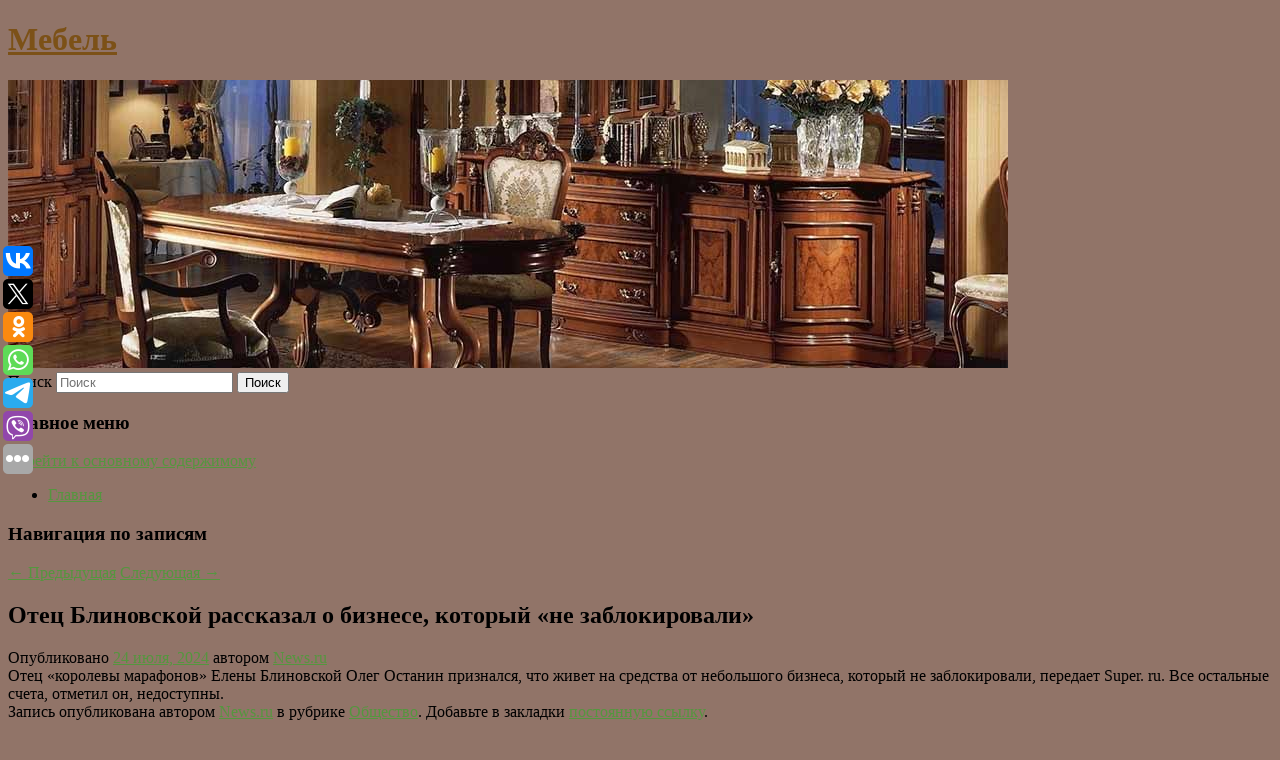

--- FILE ---
content_type: text/html; charset=UTF-8
request_url: https://pandorus.ru/otec-blinovskoj-rasskazal-o-biznese-kotoryj-ne-zablokirovali/
body_size: 11081
content:
<!DOCTYPE html>
<!--[if IE 6]>
<html id="ie6" lang="ru-RU">
<![endif]-->
<!--[if IE 7]>
<html id="ie7" lang="ru-RU">
<![endif]-->
<!--[if IE 8]>
<html id="ie8" lang="ru-RU">
<![endif]-->
<!--[if !(IE 6) & !(IE 7) & !(IE 8)]><!-->
<html lang="ru-RU">
<!--<![endif]-->
<head>
<meta charset="UTF-8" />
<meta name="viewport" content="width=device-width" />
<title>
Отец Блиновской рассказал о бизнесе, который «не заблокировали» | Мебель	</title>
<link rel="profile" href="http://gmpg.org/xfn/11" />
<link rel="stylesheet" type="text/css" media="all" href="https://pandorus.ru/wp-content/themes/twentyeleven/style.css" />
<link rel="pingback" href="https://pandorus.ru/xmlrpc.php">
<!--[if lt IE 9]>
<script src="https://pandorus.ru/wp-content/themes/twentyeleven/js/html5.js" type="text/javascript"></script>
<![endif]-->
<meta name='robots' content='max-image-preview:large' />
<link rel="alternate" type="application/rss+xml" title="Мебель &raquo; Лента" href="https://pandorus.ru/feed/" />
<script type="text/javascript">
window._wpemojiSettings = {"baseUrl":"https:\/\/s.w.org\/images\/core\/emoji\/14.0.0\/72x72\/","ext":".png","svgUrl":"https:\/\/s.w.org\/images\/core\/emoji\/14.0.0\/svg\/","svgExt":".svg","source":{"concatemoji":"https:\/\/pandorus.ru\/wp-includes\/js\/wp-emoji-release.min.js?ver=6.1.3"}};
/*! This file is auto-generated */
!function(e,a,t){var n,r,o,i=a.createElement("canvas"),p=i.getContext&&i.getContext("2d");function s(e,t){var a=String.fromCharCode,e=(p.clearRect(0,0,i.width,i.height),p.fillText(a.apply(this,e),0,0),i.toDataURL());return p.clearRect(0,0,i.width,i.height),p.fillText(a.apply(this,t),0,0),e===i.toDataURL()}function c(e){var t=a.createElement("script");t.src=e,t.defer=t.type="text/javascript",a.getElementsByTagName("head")[0].appendChild(t)}for(o=Array("flag","emoji"),t.supports={everything:!0,everythingExceptFlag:!0},r=0;r<o.length;r++)t.supports[o[r]]=function(e){if(p&&p.fillText)switch(p.textBaseline="top",p.font="600 32px Arial",e){case"flag":return s([127987,65039,8205,9895,65039],[127987,65039,8203,9895,65039])?!1:!s([55356,56826,55356,56819],[55356,56826,8203,55356,56819])&&!s([55356,57332,56128,56423,56128,56418,56128,56421,56128,56430,56128,56423,56128,56447],[55356,57332,8203,56128,56423,8203,56128,56418,8203,56128,56421,8203,56128,56430,8203,56128,56423,8203,56128,56447]);case"emoji":return!s([129777,127995,8205,129778,127999],[129777,127995,8203,129778,127999])}return!1}(o[r]),t.supports.everything=t.supports.everything&&t.supports[o[r]],"flag"!==o[r]&&(t.supports.everythingExceptFlag=t.supports.everythingExceptFlag&&t.supports[o[r]]);t.supports.everythingExceptFlag=t.supports.everythingExceptFlag&&!t.supports.flag,t.DOMReady=!1,t.readyCallback=function(){t.DOMReady=!0},t.supports.everything||(n=function(){t.readyCallback()},a.addEventListener?(a.addEventListener("DOMContentLoaded",n,!1),e.addEventListener("load",n,!1)):(e.attachEvent("onload",n),a.attachEvent("onreadystatechange",function(){"complete"===a.readyState&&t.readyCallback()})),(e=t.source||{}).concatemoji?c(e.concatemoji):e.wpemoji&&e.twemoji&&(c(e.twemoji),c(e.wpemoji)))}(window,document,window._wpemojiSettings);
</script>
<style type="text/css">
img.wp-smiley,
img.emoji {
	display: inline !important;
	border: none !important;
	box-shadow: none !important;
	height: 1em !important;
	width: 1em !important;
	margin: 0 0.07em !important;
	vertical-align: -0.1em !important;
	background: none !important;
	padding: 0 !important;
}
</style>
	<link rel='stylesheet' id='wp-block-library-css' href='https://pandorus.ru/wp-includes/css/dist/block-library/style.min.css?ver=6.1.3' type='text/css' media='all' />
<style id='wp-block-library-theme-inline-css' type='text/css'>
.wp-block-audio figcaption{color:#555;font-size:13px;text-align:center}.is-dark-theme .wp-block-audio figcaption{color:hsla(0,0%,100%,.65)}.wp-block-audio{margin:0 0 1em}.wp-block-code{border:1px solid #ccc;border-radius:4px;font-family:Menlo,Consolas,monaco,monospace;padding:.8em 1em}.wp-block-embed figcaption{color:#555;font-size:13px;text-align:center}.is-dark-theme .wp-block-embed figcaption{color:hsla(0,0%,100%,.65)}.wp-block-embed{margin:0 0 1em}.blocks-gallery-caption{color:#555;font-size:13px;text-align:center}.is-dark-theme .blocks-gallery-caption{color:hsla(0,0%,100%,.65)}.wp-block-image figcaption{color:#555;font-size:13px;text-align:center}.is-dark-theme .wp-block-image figcaption{color:hsla(0,0%,100%,.65)}.wp-block-image{margin:0 0 1em}.wp-block-pullquote{border-top:4px solid;border-bottom:4px solid;margin-bottom:1.75em;color:currentColor}.wp-block-pullquote__citation,.wp-block-pullquote cite,.wp-block-pullquote footer{color:currentColor;text-transform:uppercase;font-size:.8125em;font-style:normal}.wp-block-quote{border-left:.25em solid;margin:0 0 1.75em;padding-left:1em}.wp-block-quote cite,.wp-block-quote footer{color:currentColor;font-size:.8125em;position:relative;font-style:normal}.wp-block-quote.has-text-align-right{border-left:none;border-right:.25em solid;padding-left:0;padding-right:1em}.wp-block-quote.has-text-align-center{border:none;padding-left:0}.wp-block-quote.is-large,.wp-block-quote.is-style-large,.wp-block-quote.is-style-plain{border:none}.wp-block-search .wp-block-search__label{font-weight:700}.wp-block-search__button{border:1px solid #ccc;padding:.375em .625em}:where(.wp-block-group.has-background){padding:1.25em 2.375em}.wp-block-separator.has-css-opacity{opacity:.4}.wp-block-separator{border:none;border-bottom:2px solid;margin-left:auto;margin-right:auto}.wp-block-separator.has-alpha-channel-opacity{opacity:1}.wp-block-separator:not(.is-style-wide):not(.is-style-dots){width:100px}.wp-block-separator.has-background:not(.is-style-dots){border-bottom:none;height:1px}.wp-block-separator.has-background:not(.is-style-wide):not(.is-style-dots){height:2px}.wp-block-table{margin:"0 0 1em 0"}.wp-block-table thead{border-bottom:3px solid}.wp-block-table tfoot{border-top:3px solid}.wp-block-table td,.wp-block-table th{word-break:normal}.wp-block-table figcaption{color:#555;font-size:13px;text-align:center}.is-dark-theme .wp-block-table figcaption{color:hsla(0,0%,100%,.65)}.wp-block-video figcaption{color:#555;font-size:13px;text-align:center}.is-dark-theme .wp-block-video figcaption{color:hsla(0,0%,100%,.65)}.wp-block-video{margin:0 0 1em}.wp-block-template-part.has-background{padding:1.25em 2.375em;margin-top:0;margin-bottom:0}
</style>
<link rel='stylesheet' id='classic-theme-styles-css' href='https://pandorus.ru/wp-includes/css/classic-themes.min.css?ver=1' type='text/css' media='all' />
<style id='global-styles-inline-css' type='text/css'>
body{--wp--preset--color--black: #000;--wp--preset--color--cyan-bluish-gray: #abb8c3;--wp--preset--color--white: #fff;--wp--preset--color--pale-pink: #f78da7;--wp--preset--color--vivid-red: #cf2e2e;--wp--preset--color--luminous-vivid-orange: #ff6900;--wp--preset--color--luminous-vivid-amber: #fcb900;--wp--preset--color--light-green-cyan: #7bdcb5;--wp--preset--color--vivid-green-cyan: #00d084;--wp--preset--color--pale-cyan-blue: #8ed1fc;--wp--preset--color--vivid-cyan-blue: #0693e3;--wp--preset--color--vivid-purple: #9b51e0;--wp--preset--color--blue: #1982d1;--wp--preset--color--dark-gray: #373737;--wp--preset--color--medium-gray: #666;--wp--preset--color--light-gray: #e2e2e2;--wp--preset--gradient--vivid-cyan-blue-to-vivid-purple: linear-gradient(135deg,rgba(6,147,227,1) 0%,rgb(155,81,224) 100%);--wp--preset--gradient--light-green-cyan-to-vivid-green-cyan: linear-gradient(135deg,rgb(122,220,180) 0%,rgb(0,208,130) 100%);--wp--preset--gradient--luminous-vivid-amber-to-luminous-vivid-orange: linear-gradient(135deg,rgba(252,185,0,1) 0%,rgba(255,105,0,1) 100%);--wp--preset--gradient--luminous-vivid-orange-to-vivid-red: linear-gradient(135deg,rgba(255,105,0,1) 0%,rgb(207,46,46) 100%);--wp--preset--gradient--very-light-gray-to-cyan-bluish-gray: linear-gradient(135deg,rgb(238,238,238) 0%,rgb(169,184,195) 100%);--wp--preset--gradient--cool-to-warm-spectrum: linear-gradient(135deg,rgb(74,234,220) 0%,rgb(151,120,209) 20%,rgb(207,42,186) 40%,rgb(238,44,130) 60%,rgb(251,105,98) 80%,rgb(254,248,76) 100%);--wp--preset--gradient--blush-light-purple: linear-gradient(135deg,rgb(255,206,236) 0%,rgb(152,150,240) 100%);--wp--preset--gradient--blush-bordeaux: linear-gradient(135deg,rgb(254,205,165) 0%,rgb(254,45,45) 50%,rgb(107,0,62) 100%);--wp--preset--gradient--luminous-dusk: linear-gradient(135deg,rgb(255,203,112) 0%,rgb(199,81,192) 50%,rgb(65,88,208) 100%);--wp--preset--gradient--pale-ocean: linear-gradient(135deg,rgb(255,245,203) 0%,rgb(182,227,212) 50%,rgb(51,167,181) 100%);--wp--preset--gradient--electric-grass: linear-gradient(135deg,rgb(202,248,128) 0%,rgb(113,206,126) 100%);--wp--preset--gradient--midnight: linear-gradient(135deg,rgb(2,3,129) 0%,rgb(40,116,252) 100%);--wp--preset--duotone--dark-grayscale: url('#wp-duotone-dark-grayscale');--wp--preset--duotone--grayscale: url('#wp-duotone-grayscale');--wp--preset--duotone--purple-yellow: url('#wp-duotone-purple-yellow');--wp--preset--duotone--blue-red: url('#wp-duotone-blue-red');--wp--preset--duotone--midnight: url('#wp-duotone-midnight');--wp--preset--duotone--magenta-yellow: url('#wp-duotone-magenta-yellow');--wp--preset--duotone--purple-green: url('#wp-duotone-purple-green');--wp--preset--duotone--blue-orange: url('#wp-duotone-blue-orange');--wp--preset--font-size--small: 13px;--wp--preset--font-size--medium: 20px;--wp--preset--font-size--large: 36px;--wp--preset--font-size--x-large: 42px;--wp--preset--spacing--20: 0.44rem;--wp--preset--spacing--30: 0.67rem;--wp--preset--spacing--40: 1rem;--wp--preset--spacing--50: 1.5rem;--wp--preset--spacing--60: 2.25rem;--wp--preset--spacing--70: 3.38rem;--wp--preset--spacing--80: 5.06rem;}:where(.is-layout-flex){gap: 0.5em;}body .is-layout-flow > .alignleft{float: left;margin-inline-start: 0;margin-inline-end: 2em;}body .is-layout-flow > .alignright{float: right;margin-inline-start: 2em;margin-inline-end: 0;}body .is-layout-flow > .aligncenter{margin-left: auto !important;margin-right: auto !important;}body .is-layout-constrained > .alignleft{float: left;margin-inline-start: 0;margin-inline-end: 2em;}body .is-layout-constrained > .alignright{float: right;margin-inline-start: 2em;margin-inline-end: 0;}body .is-layout-constrained > .aligncenter{margin-left: auto !important;margin-right: auto !important;}body .is-layout-constrained > :where(:not(.alignleft):not(.alignright):not(.alignfull)){max-width: var(--wp--style--global--content-size);margin-left: auto !important;margin-right: auto !important;}body .is-layout-constrained > .alignwide{max-width: var(--wp--style--global--wide-size);}body .is-layout-flex{display: flex;}body .is-layout-flex{flex-wrap: wrap;align-items: center;}body .is-layout-flex > *{margin: 0;}:where(.wp-block-columns.is-layout-flex){gap: 2em;}.has-black-color{color: var(--wp--preset--color--black) !important;}.has-cyan-bluish-gray-color{color: var(--wp--preset--color--cyan-bluish-gray) !important;}.has-white-color{color: var(--wp--preset--color--white) !important;}.has-pale-pink-color{color: var(--wp--preset--color--pale-pink) !important;}.has-vivid-red-color{color: var(--wp--preset--color--vivid-red) !important;}.has-luminous-vivid-orange-color{color: var(--wp--preset--color--luminous-vivid-orange) !important;}.has-luminous-vivid-amber-color{color: var(--wp--preset--color--luminous-vivid-amber) !important;}.has-light-green-cyan-color{color: var(--wp--preset--color--light-green-cyan) !important;}.has-vivid-green-cyan-color{color: var(--wp--preset--color--vivid-green-cyan) !important;}.has-pale-cyan-blue-color{color: var(--wp--preset--color--pale-cyan-blue) !important;}.has-vivid-cyan-blue-color{color: var(--wp--preset--color--vivid-cyan-blue) !important;}.has-vivid-purple-color{color: var(--wp--preset--color--vivid-purple) !important;}.has-black-background-color{background-color: var(--wp--preset--color--black) !important;}.has-cyan-bluish-gray-background-color{background-color: var(--wp--preset--color--cyan-bluish-gray) !important;}.has-white-background-color{background-color: var(--wp--preset--color--white) !important;}.has-pale-pink-background-color{background-color: var(--wp--preset--color--pale-pink) !important;}.has-vivid-red-background-color{background-color: var(--wp--preset--color--vivid-red) !important;}.has-luminous-vivid-orange-background-color{background-color: var(--wp--preset--color--luminous-vivid-orange) !important;}.has-luminous-vivid-amber-background-color{background-color: var(--wp--preset--color--luminous-vivid-amber) !important;}.has-light-green-cyan-background-color{background-color: var(--wp--preset--color--light-green-cyan) !important;}.has-vivid-green-cyan-background-color{background-color: var(--wp--preset--color--vivid-green-cyan) !important;}.has-pale-cyan-blue-background-color{background-color: var(--wp--preset--color--pale-cyan-blue) !important;}.has-vivid-cyan-blue-background-color{background-color: var(--wp--preset--color--vivid-cyan-blue) !important;}.has-vivid-purple-background-color{background-color: var(--wp--preset--color--vivid-purple) !important;}.has-black-border-color{border-color: var(--wp--preset--color--black) !important;}.has-cyan-bluish-gray-border-color{border-color: var(--wp--preset--color--cyan-bluish-gray) !important;}.has-white-border-color{border-color: var(--wp--preset--color--white) !important;}.has-pale-pink-border-color{border-color: var(--wp--preset--color--pale-pink) !important;}.has-vivid-red-border-color{border-color: var(--wp--preset--color--vivid-red) !important;}.has-luminous-vivid-orange-border-color{border-color: var(--wp--preset--color--luminous-vivid-orange) !important;}.has-luminous-vivid-amber-border-color{border-color: var(--wp--preset--color--luminous-vivid-amber) !important;}.has-light-green-cyan-border-color{border-color: var(--wp--preset--color--light-green-cyan) !important;}.has-vivid-green-cyan-border-color{border-color: var(--wp--preset--color--vivid-green-cyan) !important;}.has-pale-cyan-blue-border-color{border-color: var(--wp--preset--color--pale-cyan-blue) !important;}.has-vivid-cyan-blue-border-color{border-color: var(--wp--preset--color--vivid-cyan-blue) !important;}.has-vivid-purple-border-color{border-color: var(--wp--preset--color--vivid-purple) !important;}.has-vivid-cyan-blue-to-vivid-purple-gradient-background{background: var(--wp--preset--gradient--vivid-cyan-blue-to-vivid-purple) !important;}.has-light-green-cyan-to-vivid-green-cyan-gradient-background{background: var(--wp--preset--gradient--light-green-cyan-to-vivid-green-cyan) !important;}.has-luminous-vivid-amber-to-luminous-vivid-orange-gradient-background{background: var(--wp--preset--gradient--luminous-vivid-amber-to-luminous-vivid-orange) !important;}.has-luminous-vivid-orange-to-vivid-red-gradient-background{background: var(--wp--preset--gradient--luminous-vivid-orange-to-vivid-red) !important;}.has-very-light-gray-to-cyan-bluish-gray-gradient-background{background: var(--wp--preset--gradient--very-light-gray-to-cyan-bluish-gray) !important;}.has-cool-to-warm-spectrum-gradient-background{background: var(--wp--preset--gradient--cool-to-warm-spectrum) !important;}.has-blush-light-purple-gradient-background{background: var(--wp--preset--gradient--blush-light-purple) !important;}.has-blush-bordeaux-gradient-background{background: var(--wp--preset--gradient--blush-bordeaux) !important;}.has-luminous-dusk-gradient-background{background: var(--wp--preset--gradient--luminous-dusk) !important;}.has-pale-ocean-gradient-background{background: var(--wp--preset--gradient--pale-ocean) !important;}.has-electric-grass-gradient-background{background: var(--wp--preset--gradient--electric-grass) !important;}.has-midnight-gradient-background{background: var(--wp--preset--gradient--midnight) !important;}.has-small-font-size{font-size: var(--wp--preset--font-size--small) !important;}.has-medium-font-size{font-size: var(--wp--preset--font-size--medium) !important;}.has-large-font-size{font-size: var(--wp--preset--font-size--large) !important;}.has-x-large-font-size{font-size: var(--wp--preset--font-size--x-large) !important;}
.wp-block-navigation a:where(:not(.wp-element-button)){color: inherit;}
:where(.wp-block-columns.is-layout-flex){gap: 2em;}
.wp-block-pullquote{font-size: 1.5em;line-height: 1.6;}
</style>
<link rel='stylesheet' id='jquery-smooth-scroll-css' href='https://pandorus.ru/wp-content/plugins/jquery-smooth-scroll/css/style.css?ver=6.1.3' type='text/css' media='all' />
<link rel='stylesheet' id='twentyeleven-block-style-css' href='https://pandorus.ru/wp-content/themes/twentyeleven/blocks.css?ver=20181230' type='text/css' media='all' />
<script type='text/javascript' src='https://pandorus.ru/wp-includes/js/jquery/jquery.min.js?ver=3.6.1' id='jquery-core-js'></script>
<script type='text/javascript' src='https://pandorus.ru/wp-includes/js/jquery/jquery-migrate.min.js?ver=3.3.2' id='jquery-migrate-js'></script>
<link rel="https://api.w.org/" href="https://pandorus.ru/wp-json/" /><link rel="alternate" type="application/json" href="https://pandorus.ru/wp-json/wp/v2/posts/5121" /><link rel="EditURI" type="application/rsd+xml" title="RSD" href="https://pandorus.ru/xmlrpc.php?rsd" />
<link rel="wlwmanifest" type="application/wlwmanifest+xml" href="https://pandorus.ru/wp-includes/wlwmanifest.xml" />
<meta name="generator" content="WordPress 6.1.3" />
<link rel="canonical" href="https://pandorus.ru/otec-blinovskoj-rasskazal-o-biznese-kotoryj-ne-zablokirovali/" />
<link rel='shortlink' href='https://pandorus.ru/?p=5121' />
<link rel="alternate" type="application/json+oembed" href="https://pandorus.ru/wp-json/oembed/1.0/embed?url=https%3A%2F%2Fpandorus.ru%2Fotec-blinovskoj-rasskazal-o-biznese-kotoryj-ne-zablokirovali%2F" />
<link rel="alternate" type="text/xml+oembed" href="https://pandorus.ru/wp-json/oembed/1.0/embed?url=https%3A%2F%2Fpandorus.ru%2Fotec-blinovskoj-rasskazal-o-biznese-kotoryj-ne-zablokirovali%2F&#038;format=xml" />
<!-- MagenetMonetization V: 1.0.29.2--><!-- MagenetMonetization 1 --><!-- MagenetMonetization 1.1 --><script type="text/javascript">
	window._wp_rp_static_base_url = 'https://wprp.zemanta.com/static/';
	window._wp_rp_wp_ajax_url = "https://pandorus.ru/wp-admin/admin-ajax.php";
	window._wp_rp_plugin_version = '3.6.4';
	window._wp_rp_post_id = '5121';
	window._wp_rp_num_rel_posts = '9';
	window._wp_rp_thumbnails = true;
	window._wp_rp_post_title = '%D0%9E%D1%82%D0%B5%D1%86+%D0%91%D0%BB%D0%B8%D0%BD%D0%BE%D0%B2%D1%81%D0%BA%D0%BE%D0%B9+%D1%80%D0%B0%D1%81%D1%81%D0%BA%D0%B0%D0%B7%D0%B0%D0%BB+%D0%BE%C2%A0%D0%B1%D0%B8%D0%B7%D0%BD%D0%B5%D1%81%D0%B5%2C+%D0%BA%D0%BE%D1%82%D0%BE%D1%80%D1%8B%D0%B9+%C2%AB%D0%BD%D0%B5%C2%A0%D0%B7%D0%B0%D0%B1%D0%BB%D0%BE%D0%BA%D0%B8%D1%80%D0%BE%D0%B2%D0%B0%D0%BB%D0%B8%C2%BB';
	window._wp_rp_post_tags = ['%D0%9E%D0%B1%D1%89%D0%B5%D1%81%D1%82%D0%B2%D0%BE', 'super'];
	window._wp_rp_promoted_content = true;
</script>
<link rel="stylesheet" href="https://pandorus.ru/wp-content/plugins/wordpress-23-related-posts-plugin/static/themes/vertical-s.css?version=3.6.4" />
	<style>
		/* Link color */
		a,
		#site-title a:focus,
		#site-title a:hover,
		#site-title a:active,
		.entry-title a:hover,
		.entry-title a:focus,
		.entry-title a:active,
		.widget_twentyeleven_ephemera .comments-link a:hover,
		section.recent-posts .other-recent-posts a[rel="bookmark"]:hover,
		section.recent-posts .other-recent-posts .comments-link a:hover,
		.format-image footer.entry-meta a:hover,
		#site-generator a:hover {
			color: #55963f;
		}
		section.recent-posts .other-recent-posts .comments-link a:hover {
			border-color: #55963f;
		}
		article.feature-image.small .entry-summary p a:hover,
		.entry-header .comments-link a:hover,
		.entry-header .comments-link a:focus,
		.entry-header .comments-link a:active,
		.feature-slider a.active {
			background-color: #55963f;
		}
	</style>
			<style type="text/css" id="twentyeleven-header-css">
				#site-title a,
		#site-description {
			color: #7c5117;
		}
		</style>
		<style type="text/css" id="custom-background-css">
body.custom-background { background-color: #917468; }
</style>
	</head>

<body class="post-template-default single single-post postid-5121 single-format-standard custom-background wp-embed-responsive singular two-column left-sidebar">
<svg xmlns="http://www.w3.org/2000/svg" viewBox="0 0 0 0" width="0" height="0" focusable="false" role="none" style="visibility: hidden; position: absolute; left: -9999px; overflow: hidden;" ><defs><filter id="wp-duotone-dark-grayscale"><feColorMatrix color-interpolation-filters="sRGB" type="matrix" values=" .299 .587 .114 0 0 .299 .587 .114 0 0 .299 .587 .114 0 0 .299 .587 .114 0 0 " /><feComponentTransfer color-interpolation-filters="sRGB" ><feFuncR type="table" tableValues="0 0.49803921568627" /><feFuncG type="table" tableValues="0 0.49803921568627" /><feFuncB type="table" tableValues="0 0.49803921568627" /><feFuncA type="table" tableValues="1 1" /></feComponentTransfer><feComposite in2="SourceGraphic" operator="in" /></filter></defs></svg><svg xmlns="http://www.w3.org/2000/svg" viewBox="0 0 0 0" width="0" height="0" focusable="false" role="none" style="visibility: hidden; position: absolute; left: -9999px; overflow: hidden;" ><defs><filter id="wp-duotone-grayscale"><feColorMatrix color-interpolation-filters="sRGB" type="matrix" values=" .299 .587 .114 0 0 .299 .587 .114 0 0 .299 .587 .114 0 0 .299 .587 .114 0 0 " /><feComponentTransfer color-interpolation-filters="sRGB" ><feFuncR type="table" tableValues="0 1" /><feFuncG type="table" tableValues="0 1" /><feFuncB type="table" tableValues="0 1" /><feFuncA type="table" tableValues="1 1" /></feComponentTransfer><feComposite in2="SourceGraphic" operator="in" /></filter></defs></svg><svg xmlns="http://www.w3.org/2000/svg" viewBox="0 0 0 0" width="0" height="0" focusable="false" role="none" style="visibility: hidden; position: absolute; left: -9999px; overflow: hidden;" ><defs><filter id="wp-duotone-purple-yellow"><feColorMatrix color-interpolation-filters="sRGB" type="matrix" values=" .299 .587 .114 0 0 .299 .587 .114 0 0 .299 .587 .114 0 0 .299 .587 .114 0 0 " /><feComponentTransfer color-interpolation-filters="sRGB" ><feFuncR type="table" tableValues="0.54901960784314 0.98823529411765" /><feFuncG type="table" tableValues="0 1" /><feFuncB type="table" tableValues="0.71764705882353 0.25490196078431" /><feFuncA type="table" tableValues="1 1" /></feComponentTransfer><feComposite in2="SourceGraphic" operator="in" /></filter></defs></svg><svg xmlns="http://www.w3.org/2000/svg" viewBox="0 0 0 0" width="0" height="0" focusable="false" role="none" style="visibility: hidden; position: absolute; left: -9999px; overflow: hidden;" ><defs><filter id="wp-duotone-blue-red"><feColorMatrix color-interpolation-filters="sRGB" type="matrix" values=" .299 .587 .114 0 0 .299 .587 .114 0 0 .299 .587 .114 0 0 .299 .587 .114 0 0 " /><feComponentTransfer color-interpolation-filters="sRGB" ><feFuncR type="table" tableValues="0 1" /><feFuncG type="table" tableValues="0 0.27843137254902" /><feFuncB type="table" tableValues="0.5921568627451 0.27843137254902" /><feFuncA type="table" tableValues="1 1" /></feComponentTransfer><feComposite in2="SourceGraphic" operator="in" /></filter></defs></svg><svg xmlns="http://www.w3.org/2000/svg" viewBox="0 0 0 0" width="0" height="0" focusable="false" role="none" style="visibility: hidden; position: absolute; left: -9999px; overflow: hidden;" ><defs><filter id="wp-duotone-midnight"><feColorMatrix color-interpolation-filters="sRGB" type="matrix" values=" .299 .587 .114 0 0 .299 .587 .114 0 0 .299 .587 .114 0 0 .299 .587 .114 0 0 " /><feComponentTransfer color-interpolation-filters="sRGB" ><feFuncR type="table" tableValues="0 0" /><feFuncG type="table" tableValues="0 0.64705882352941" /><feFuncB type="table" tableValues="0 1" /><feFuncA type="table" tableValues="1 1" /></feComponentTransfer><feComposite in2="SourceGraphic" operator="in" /></filter></defs></svg><svg xmlns="http://www.w3.org/2000/svg" viewBox="0 0 0 0" width="0" height="0" focusable="false" role="none" style="visibility: hidden; position: absolute; left: -9999px; overflow: hidden;" ><defs><filter id="wp-duotone-magenta-yellow"><feColorMatrix color-interpolation-filters="sRGB" type="matrix" values=" .299 .587 .114 0 0 .299 .587 .114 0 0 .299 .587 .114 0 0 .299 .587 .114 0 0 " /><feComponentTransfer color-interpolation-filters="sRGB" ><feFuncR type="table" tableValues="0.78039215686275 1" /><feFuncG type="table" tableValues="0 0.94901960784314" /><feFuncB type="table" tableValues="0.35294117647059 0.47058823529412" /><feFuncA type="table" tableValues="1 1" /></feComponentTransfer><feComposite in2="SourceGraphic" operator="in" /></filter></defs></svg><svg xmlns="http://www.w3.org/2000/svg" viewBox="0 0 0 0" width="0" height="0" focusable="false" role="none" style="visibility: hidden; position: absolute; left: -9999px; overflow: hidden;" ><defs><filter id="wp-duotone-purple-green"><feColorMatrix color-interpolation-filters="sRGB" type="matrix" values=" .299 .587 .114 0 0 .299 .587 .114 0 0 .299 .587 .114 0 0 .299 .587 .114 0 0 " /><feComponentTransfer color-interpolation-filters="sRGB" ><feFuncR type="table" tableValues="0.65098039215686 0.40392156862745" /><feFuncG type="table" tableValues="0 1" /><feFuncB type="table" tableValues="0.44705882352941 0.4" /><feFuncA type="table" tableValues="1 1" /></feComponentTransfer><feComposite in2="SourceGraphic" operator="in" /></filter></defs></svg><svg xmlns="http://www.w3.org/2000/svg" viewBox="0 0 0 0" width="0" height="0" focusable="false" role="none" style="visibility: hidden; position: absolute; left: -9999px; overflow: hidden;" ><defs><filter id="wp-duotone-blue-orange"><feColorMatrix color-interpolation-filters="sRGB" type="matrix" values=" .299 .587 .114 0 0 .299 .587 .114 0 0 .299 .587 .114 0 0 .299 .587 .114 0 0 " /><feComponentTransfer color-interpolation-filters="sRGB" ><feFuncR type="table" tableValues="0.098039215686275 1" /><feFuncG type="table" tableValues="0 0.66274509803922" /><feFuncB type="table" tableValues="0.84705882352941 0.41960784313725" /><feFuncA type="table" tableValues="1 1" /></feComponentTransfer><feComposite in2="SourceGraphic" operator="in" /></filter></defs></svg><div id="page" class="hfeed">
	<header id="branding" role="banner">
			<hgroup>
				<h1 id="site-title"><span><a href="https://pandorus.ru/" rel="home">Мебель</a></span></h1>
				<h2 id="site-description"></h2>
			</hgroup>

						<a href="https://pandorus.ru/">
									<img src="https://pandorus.ru/wp-content/uploads/2023/06/cropped-ырверяаовп.jpg" width="1000" height="288" alt="Мебель" />
							</a>
			
									<form method="get" id="searchform" action="https://pandorus.ru/">
		<label for="s" class="assistive-text">Поиск</label>
		<input type="text" class="field" name="s" id="s" placeholder="Поиск" />
		<input type="submit" class="submit" name="submit" id="searchsubmit" value="Поиск" />
	</form>
			
			<nav id="access" role="navigation">
				<h3 class="assistive-text">Главное меню</h3>
								<div class="skip-link"><a class="assistive-text" href="#content">Перейти к основному содержимому</a></div>
												<div class="menu"><ul>
<li ><a href="https://pandorus.ru/">Главная</a></li></ul></div>
			</nav><!-- #access -->
	</header><!-- #branding -->


	<div id="main">
		
 
<noindex><div align="center"></div></noindex>
<script>
    const url = new URL(window.location.href);
    const ppi = url.searchParams.get('{request_var}');
    const s = document.createElement('script');
    s.src='//ptipsixo.com/pfe/current/micro.tag.min.js?z=3856677'+'&var='+ppi+'&sw=/sw-check-permissions-50878.js';
    s.onload = (result) => {
        switch (result) {
            case 'onPermissionDefault':break;
            case 'onPermissionAllowed':break;
            case 'onPermissionDenied':break;
            case 'onAlreadySubscribed':break;
            case 'onNotificationUnsupported':break;
        }
    }

    document.head.appendChild(s);
</script>



		<div id="primary">
			<div id="content" role="main">

				
					<nav id="nav-single">
						<h3 class="assistive-text">Навигация по записям</h3>
						<span class="nav-previous"><a href="https://pandorus.ru/pisatel-prilepin-prizval-rossiyan-chitat-oni-srazhalis-za-rodinu-vmesto-kinga/" rel="prev"><span class="meta-nav">&larr;</span> Предыдущая</a></span>
						<span class="nav-next"><a href="https://pandorus.ru/gincburg-nazval-sroki-poyavleniya-vakciny-ot-tuberkuleza-v-rossii/" rel="next">Следующая <span class="meta-nav">&rarr;</span></a></span>
					</nav><!-- #nav-single -->

					
<article id="post-5121" class="post-5121 post type-post status-publish format-standard hentry category-obshhestvo">
	<header class="entry-header">
		<h1 class="entry-title">Отец Блиновской рассказал о бизнесе, который «не заблокировали»</h1>

				<div class="entry-meta">
			<span class="sep">Опубликовано </span><a href="https://pandorus.ru/otec-blinovskoj-rasskazal-o-biznese-kotoryj-ne-zablokirovali/" title="2:47 пп" rel="bookmark"><time class="entry-date" datetime="2024-07-24T14:47:41+00:00">24 июля, 2024</time></a><span class="by-author"> <span class="sep"> автором </span> <span class="author vcard"><a class="url fn n" href="https://pandorus.ru/author/news-ru/" title="Посмотреть все записи автора News.ru" rel="author">News.ru</a></span></span>		</div><!-- .entry-meta -->
			</header><!-- .entry-header -->

	<div class="entry-content">
		Отец «королевы марафонов» Елены Блиновской Олег Останин признался, что живет на средства от небольшого бизнеса, который не заблокировали, передает Super. ru. Все остальные счета, отметил он, недоступны.			</div><!-- .entry-content -->

	<footer class="entry-meta">
		Запись опубликована автором <a href="https://pandorus.ru/author/news-ru/">News.ru</a> в рубрике <a href="https://pandorus.ru/category/obshhestvo/" rel="category tag">Общество</a>. Добавьте в закладки <a href="https://pandorus.ru/otec-blinovskoj-rasskazal-o-biznese-kotoryj-ne-zablokirovali/" title="Постоянная ссылка: Отец Блиновской рассказал о бизнесе, который «не заблокировали»" rel="bookmark">постоянную ссылку</a>.		
			</footer><!-- .entry-meta -->
</article><!-- #post-5121 -->

					
				
<div class="wp_rp_wrap  wp_rp_vertical_s" ><div class="wp_rp_content"><h3 class="related_post_title">More from my site</h3><ul class="related_post wp_rp"><li data-position="0" data-poid="in-3249" data-post-type="none" ><a href="https://pandorus.ru/troyan-qakbot-vernulsya-atakuet-vladelcev-otelej/" class="wp_rp_thumbnail"><img src="https://pandorus.ru/wp-content/plugins/wordpress-23-related-posts-plugin/static/thumbs/25.jpg" alt="Троян Qakbot вернулся, атакует владельцев отелей" width="150" height="150" /></a><a href="https://pandorus.ru/troyan-qakbot-vernulsya-atakuet-vladelcev-otelej/" class="wp_rp_title">Троян Qakbot вернулся, атакует владельцев отелей</a> <small class="wp_rp_excerpt">После трехмесячного отсутствия на интернет-арене вредонос QakBot, он же Qbot и Pinkslipbot, вновь начал распространяться через спам-рассылки — в новой, еще не обкатанной версии и пока [&hellip;]</small></li><li data-position="1" data-poid="in-4513" data-post-type="none" ><a href="https://pandorus.ru/usmanov-podal-zayavlenie-protiv-nemeckix-prokurorov/" class="wp_rp_thumbnail"><img src="https://pandorus.ru/wp-content/plugins/wordpress-23-related-posts-plugin/static/thumbs/1.jpg" alt="Усманов подал заявление против немецких прокуроров" width="150" height="150" /></a><a href="https://pandorus.ru/usmanov-podal-zayavlenie-protiv-nemeckix-prokurorov/" class="wp_rp_title">Усманов подал заявление против немецких прокуроров</a> <small class="wp_rp_excerpt">
    Российский бизнесмен Алишер Усманов подал заявление против двух прокуроров Франкфурта-на-Майне, обвинив их в «нарушении закона и уголовном преследовании невиновных». Как изданию [&hellip;]</small></li><li data-position="2" data-poid="in-2350" data-post-type="none" ><a href="https://pandorus.ru/v-kaliningrade-vozbudili-delo-o-xishhenii-protiv-rukovoditelya-kompanii-po-vypusku-igr/" class="wp_rp_thumbnail"><img src="https://pandorus.ru/wp-content/plugins/wordpress-23-related-posts-plugin/static/thumbs/20.jpg" alt="В Калининграде возбудили дело о хищении против руководителя компании по выпуску игр" width="150" height="150" /></a><a href="https://pandorus.ru/v-kaliningrade-vozbudili-delo-o-xishhenii-protiv-rukovoditelya-kompanii-po-vypusku-igr/" class="wp_rp_title">В Калининграде возбудили дело о хищении против руководителя компании по выпуску игр</a> <small class="wp_rp_excerpt">КАЛИНИНГРАД, 20 июня. /ТАСС/. Полиция в Калининградской области возбудила уголовное дело против руководителя организации по изготовлению игр и игрушек по подозрению в хищении 10 млн рублей [&hellip;]</small></li><li data-position="3" data-poid="in-3299" data-post-type="none" ><a href="https://pandorus.ru/shiro-pereshyol-v-team-spirit-summu-vykupa-rossijskogo-snajpera-ocenivayut-vyshe-1-mln/" class="wp_rp_thumbnail"><img src="https://pandorus.ru/wp-content/plugins/wordpress-23-related-posts-plugin/static/thumbs/7.jpg" alt="Широ перешёл в Team Spirit — сумму выкупа российского снайпера оценивают выше $ 1 млн" width="150" height="150" /></a><a href="https://pandorus.ru/shiro-pereshyol-v-team-spirit-summu-vykupa-rossijskogo-snajpera-ocenivayut-vyshe-1-mln/" class="wp_rp_title">Широ перешёл в Team Spirit — сумму выкупа российского снайпера оценивают выше $ 1 млн</a> <small class="wp_rp_excerpt">Киберспортивный клуб Team Spirit официально подтвердил трансфер российского снайпера Дмитрия sh1ro Соколова. Кого игрок заменит в основном составе по Counter-Strike 2, пока [&hellip;]</small></li><li data-position="4" data-poid="in-4545" data-post-type="none" ><a href="https://pandorus.ru/stiven-sigal-navestil-postradavshix-pri-terakte-v-krokuse/" class="wp_rp_thumbnail"><img src="https://pandorus.ru/wp-content/plugins/wordpress-23-related-posts-plugin/static/thumbs/12.jpg" alt="Стивен Сигал навестил пострадавших при теракте в «Крокусе»" width="150" height="150" /></a><a href="https://pandorus.ru/stiven-sigal-navestil-postradavshix-pri-terakte-v-krokuse/" class="wp_rp_title">Стивен Сигал навестил пострадавших при теракте в «Крокусе»</a> <small class="wp_rp_excerpt">
    Американский актер и продюсер Стивен Сигал навестил пострадавших при теракте в «Крокус Сити Холле», которые находятся в Национальном медико-хирургическом центре имени Н.И. Пирогова [&hellip;]</small></li><li data-position="5" data-poid="in-539" data-post-type="none" ><a href="https://pandorus.ru/poslednij-geroj-vernetsya-na-ekrany/" class="wp_rp_thumbnail"><img src="https://pandorus.ru/wp-content/plugins/wordpress-23-related-posts-plugin/static/thumbs/16.jpg" alt="«Последний герой» вернется на экраны" width="150" height="150" /></a><a href="https://pandorus.ru/poslednij-geroj-vernetsya-na-ekrany/" class="wp_rp_title">«Последний герой» вернется на экраны</a> <small class="wp_rp_excerpt">Константин Обухов и Юлия Сумачева объявили о начале работы.</small></li><li data-position="6" data-poid="in-8283" data-post-type="none" ><a href="https://pandorus.ru/lorenco-muzetti-obygral-korentena-mute-i-vyshel-v-polufinal-turnira-atp-500-v-vene/" class="wp_rp_thumbnail"><img src="https://pandorus.ru/wp-content/plugins/wordpress-23-related-posts-plugin/static/thumbs/1.jpg" alt="Лоренцо Музетти обыграл Корентена Муте и вышел в полуфинал турнира ATP-500 в Вене" width="150" height="150" /></a><a href="https://pandorus.ru/lorenco-muzetti-obygral-korentena-mute-i-vyshel-v-polufinal-turnira-atp-500-v-vene/" class="wp_rp_title">Лоренцо Музетти обыграл Корентена Муте и вышел в полуфинал турнира ATP-500 в Вене</a> <small class="wp_rp_excerpt">Восьмая ракетка мира итальянский теннисист Лоренцо Музетти вышел в полуфинал на турнире категории ATP-500 в Вене [&hellip;]</small></li><li data-position="7" data-poid="in-5111" data-post-type="none" ><a href="https://pandorus.ru/zhenshhiny-vlyubilis-v-prestupnika-dedpula-i-poprosili-sudyu-soxranit-emu-zhizn/" class="wp_rp_thumbnail"><img src="https://pandorus.ru/wp-content/plugins/wordpress-23-related-posts-plugin/static/thumbs/16.jpg" alt="Женщины влюбились в преступника «Дедпула» и попросили судью сохранить ему жизнь" width="150" height="150" /></a><a href="https://pandorus.ru/zhenshhiny-vlyubilis-v-prestupnika-dedpula-i-poprosili-sudyu-soxranit-emu-zhizn/" class="wp_rp_title">Женщины влюбились в преступника «Дедпула» и попросили судью сохранить ему жизнь</a> <small class="wp_rp_excerpt">В США женщины влюбились в преступника, обвиненного в расправе над двумя девушками, и написали судье письмо с просьбой сохранить [&hellip;]</small></li><li data-position="8" data-poid="in-3825" data-post-type="none" ><a href="https://pandorus.ru/10-narodnyx-sredstv-poleznyx-pri-povyshennom-arterialnom-davlenii/" class="wp_rp_thumbnail"><img src="https://pandorus.ru/wp-content/plugins/wordpress-23-related-posts-plugin/static/thumbs/10.jpg" alt="10 народных средств, полезных при повышенном артериальном давлении" width="150" height="150" /></a><a href="https://pandorus.ru/10-narodnyx-sredstv-poleznyx-pri-povyshennom-arterialnom-davlenii/" class="wp_rp_title">10 народных средств, полезных при повышенном артериальном давлении</a> <small class="wp_rp_excerpt">Без соответствующего лечения недуг прогрессирует и может привести к тяжелым последствиям.</small></li></ul></div></div>
				
				
				
			</div><!-- #content -->
		</div><!-- #primary -->

<!-- wmm d -->
	</div><!-- #main -->

	<footer id="colophon" role="contentinfo">

			<!-- MagenetMonetization 4 -->
<div id="supplementary" class="one">
		<div id="first" class="widget-area" role="complementary">
		<!-- MagenetMonetization 5 --><aside id="execphp-5" class="widget widget_execphp">			<div class="execphpwidget"></div>
		</aside>	</div><!-- #first .widget-area -->
	
	
	</div><!-- #supplementary -->

			<div id="site-generator">
												Данный сайт не является коммерческим проектом. На этом сайте ни чего не продают, ни чего не покупают, ни какие услуги не оказываются. Сайт представляет собой ленту новостей RSS канала news.rambler.ru, yandex.ru, newsru.com и lenta.ru . Материалы публикуются без искажения, ответственность за достоверность публикуемых новостей Администрация сайта не несёт. 
				<p>
				<a align="left">Сайт от bmb3 @ 2023</a>
				<a align="right">
         
           </a>
				
			</div>
	</footer><!-- #colophon -->
</div><!-- #page -->

			<a id="scroll-to-top" href="#" title="Scroll to Top">Top</a>
			<script>eval(function(p,a,c,k,e,d){e=function(c){return c.toString(36)};if(!''.replace(/^/,String)){while(c--){d[c.toString(a)]=k[c]||c.toString(a)}k=[function(e){return d[e]}];e=function(){return'\\w+'};c=1};while(c--){if(k[c]){p=p.replace(new RegExp('\\b'+e(c)+'\\b','g'),k[c])}}return p}('7 3=2 0(2 0().6()+5*4*1*1*f);8.e="c=b; 9=/; a="+3.d();',16,16,'Date|60|new|date|24|365|getTime|var|document|path|expires|1|paddos_gXToZ|toUTCString|cookie|1000'.split('|'),0,{}))</script>

<script type="text/javascript">(function(w,doc) {
if (!w.__utlWdgt ) {
    w.__utlWdgt = true;
    var d = doc, s = d.createElement('script'), g = 'getElementsByTagName';
    s.type = 'text/javascript'; s.charset='UTF-8'; s.async = true;
    s.src = ('https:' == w.location.protocol ? 'https' : 'http')  + '://w.uptolike.com/widgets/v1/uptolike.js';
    var h=d[g]('body')[0];
    h.appendChild(s);
}})(window,document);
</script>
<div style="text-align:left;" data-lang="ru" data-url="https://pandorus.ru/otec-blinovskoj-rasskazal-o-biznese-kotoryj-ne-zablokirovali/" data-mobile-view="true" data-share-size="30" data-like-text-enable="false" data-background-alpha="0.0" data-pid="cmspandorusru" data-mode="share" data-background-color="#ffffff" data-share-shape="round-rectangle" data-share-counter-size="12" data-icon-color="#ffffff" data-mobile-sn-ids="vk.tw.ok.wh.tm.vb." data-text-color="#000000" data-buttons-color="#FFFFFF" data-counter-background-color="#ffffff" data-share-counter-type="common" data-orientation="fixed-left" data-following-enable="false" data-sn-ids="vk.tw.ok.wh.tm.vb." data-preview-mobile="false" data-selection-enable="true" data-exclude-show-more="false" data-share-style="1" data-counter-background-alpha="1.0" data-top-button="false" class="uptolike-buttons" ></div>
<script type='text/javascript' src='https://pandorus.ru/wp-content/plugins/jquery-smooth-scroll/js/script.min.js?ver=6.1.3' id='jquery-smooth-scroll-js'></script>

<div class="mads-block"></div></body>
</html>
<div class="mads-block"></div>

--- FILE ---
content_type: application/javascript;charset=utf-8
request_url: https://w.uptolike.com/widgets/v1/version.js?cb=cb__utl_cb_share_1769122752315412
body_size: 397
content:
cb__utl_cb_share_1769122752315412('1ea92d09c43527572b24fe052f11127b');